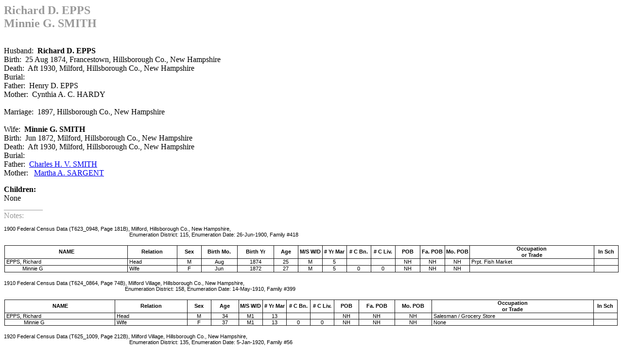

--- FILE ---
content_type: text/html
request_url: http://royandsharon.lifegrid.com/EPPS,%20Richard%20D.htm
body_size: 3163
content:
<html>

<head>
<meta http-equiv="Content-Language" content="en-us">
<meta name="GENERATOR" content="Microsoft FrontPage 5.0">
<meta name="ProgId" content="FrontPage.Editor.Document">
<meta http-equiv="Content-Type" content="text/html; charset=windows-1252">
<title>Jennings / Gray Genealogy</title>
<style>
<!--
 table.MsoNormalTable
	{mso-style-parent:"";
	font-size:10.0pt;
	font-family:"Times New Roman"}
-->
</style>
</head>

<body>

<p><font size="5" color="#999999"><b>Richard D. EPPS<br>
Minnie G. SMITH </b></font></p>
<p><br>
Husband:&nbsp; <b>Richard D. EPPS</b><br>
Birth:&nbsp; 25 Aug 1874, Francestown, Hillsborough Co., New Hampshire&nbsp; <br>
Death:&nbsp; Aft 1930, Milford, Hillsborough Co., New Hampshire<br>
Burial:<br>
Father:&nbsp; Henry D. EPPS<br>
Mother:&nbsp; Cynthia A. C. HARDY<br>
<br>
Marriage:&nbsp;&nbsp;1897, Hillsborough Co., New Hampshire&nbsp; <br>
<br>
Wife:&nbsp; <b>Minnie G. SMITH</b><br>
Birth:&nbsp; Jun 1872, Milford, Hillsborough Co., New Hampshire&nbsp; <br>
Death:&nbsp;&nbsp;Aft 1930, Milford, Hillsborough Co., New Hampshire <br>
Burial:&nbsp;&nbsp; <br>
Father:&nbsp;&nbsp;<a href="SMITH,%20Charles%20H%20V.htm">Charles H. V. SMITH</a>&nbsp; <br>
Mother:&nbsp;&nbsp; <a href="SMITH,%20Charles%20H%20V.htm">Martha A. SARGENT</a>&nbsp; </p>
<p><b>Children:<br>
</b>
None<br>
<font color="#999999">__________<br>
Notes:<br>
</font><span style="font-size:8.0pt;font-family:Arial"><br>
1900 Federal Census Data (T623_0948, Page 181B), </span>
<span style="font-size:8.0pt;
  font-family:Arial">Milford</span><span style="font-size:8.0pt;font-family:Arial">, Hillsborough Co., New Hampshire, <br>
&nbsp;&nbsp;&nbsp;&nbsp;&nbsp;&nbsp;&nbsp;&nbsp;&nbsp;&nbsp;&nbsp;&nbsp;&nbsp;&nbsp;&nbsp;&nbsp;&nbsp;&nbsp;&nbsp;&nbsp;&nbsp;&nbsp;&nbsp;&nbsp;&nbsp;&nbsp;&nbsp;&nbsp;&nbsp;&nbsp;&nbsp; 
&nbsp;&nbsp;&nbsp;&nbsp;&nbsp;&nbsp;&nbsp;&nbsp;&nbsp;&nbsp;&nbsp;&nbsp;&nbsp;&nbsp;&nbsp;&nbsp;&nbsp;&nbsp;&nbsp;&nbsp;&nbsp;&nbsp;&nbsp;&nbsp;&nbsp;&nbsp;&nbsp;&nbsp;&nbsp;&nbsp;&nbsp;&nbsp;&nbsp;&nbsp;&nbsp;&nbsp;&nbsp;&nbsp;&nbsp;&nbsp;&nbsp;&nbsp;&nbsp;&nbsp;&nbsp;&nbsp;&nbsp;&nbsp;&nbsp;&nbsp;&nbsp;&nbsp;&nbsp; Enumeration District: 115, 
Enumeration Date: 26-Jun-1900, Family #418</span></p>
<table class="MsoNormalTable" border="0" cellspacing="0" cellpadding="0" width="100%" style="width: 100.0%; border-collapse: collapse; margin-left: .4pt">
  <tr style="height: 9.75pt">
    <td width="19%" style="width:19.98%;border:inset #111111 1.0pt;padding:0in 0in 0in 0in;
  height:9.75pt">
    <p align="center" style="text-align:center;line-height:9.75pt"><b>
    <span style="font-size:8.0pt;font-family:Arial">&nbsp;NAME</span></b></td>
    <td width="8%" style="width:8.08%;border:inset #111111 1.0pt;border-left:
  none;padding:0in 0in 0in 0in;height:9.75pt">
    <p class="MsoNormal" align="center" style="text-align: center; line-height: 9.75pt">
    <b><span style="font-size:8.0pt;
  font-family:Arial">Relation</span></b></td>
    <td width="3%" style="width:3.96%;border:inset #111111 1.0pt;border-left:
  none;padding:0in 0in 0in 0in;height:9.75pt">
    <p class="MsoNormal" align="center" style="text-align: center; line-height: 9.75pt">
    <b><span style="font-size:8.0pt;
  font-family:Arial">Sex</span></b></td>
    <td width="5%" style="width:5.9%;border:inset #111111 1.0pt;border-left:none;
  padding:0in 0in 0in 0in;height:9.75pt">
    <p class="MsoNormal" align="center" style="text-align: center; line-height: 9.75pt">
    <b><span style="font-size:8.0pt;
  font-family:Arial">Birth </span>
    <span style="font-size:8.0pt;font-family:Arial">Mo.</span></b></td>
    <td width="5%" style="width:5.98%;border:inset #111111 1.0pt;border-left:
  none;padding:0in 0in 0in 0in;height:9.75pt">
    <p class="MsoNormal" align="center" style="text-align: center; line-height: 9.75pt">
    <b><span style="font-size:8.0pt;
  font-family:Arial">Birth Yr</span></b></td>
    <td width="4%" style="width:4.0%;border:inset #111111 1.0pt;border-left:none;
  padding:0in 0in 0in 0in;height:9.75pt">
    <p class="MsoNormal" align="center" style="text-align: center; line-height: 9.75pt">
    <b><span style="font-size:8.0pt;
  font-family:Arial">Age</span></b></td>
    <td width="4%" style="width:4.02%;border:inset #111111 1.0pt;border-left:
  none;padding:0in 0in 0in 0in;height:9.75pt">
    <p class="MsoNormal" align="center" style="text-align: center; line-height: 9.75pt">
    <b><span style="font-size:8.0pt;
  font-family:Arial">M/S W/D</span></b></td>
    <td width="4%" style="width:4.0%;border:inset #111111 1.0pt;border-left:none;
  padding:0in 0in 0in 0in;height:9.75pt">
    <p class="MsoNormal" align="center" style="text-align: center; line-height: 9.75pt">
    <b><span style="font-size:8.0pt;
  font-family:Arial"># Yr Mar</span></b></td>
    <td width="3%" style="width:3.98%;border:inset #111111 1.0pt;border-left:
  none;padding:0in 0in 0in 0in;height:9.75pt">
    <p class="MsoNormal" align="center" style="text-align: center; line-height: 9.75pt">
    <b><span style="font-size:8.0pt;
  font-family:Arial"># C Bn.</span></b></td>
    <td width="4%" style="width:4.0%;border:inset #111111 1.0pt;border-left:none;
  padding:0in 0in 0in 0in;height:9.75pt">
    <p class="MsoNormal" align="center" style="text-align: center; line-height: 9.75pt">
    <b><span style="font-size:8.0pt;
  font-family:Arial"># C Liv.</span></b></td>
    <td width="4%" style="width:4.06%;border:inset #111111 1.0pt;border-left:
  none;padding:0in 0in 0in 0in;height:9.75pt">
    <p class="MsoNormal" align="center" style="text-align: center; line-height: 9.75pt">
    <b><span style="font-size:8.0pt;
  font-family:Arial">POB</span></b></td>
    <td width="4%" style="width:4.06%;border:inset #111111 1.0pt;border-left:
  none;padding:0in 0in 0in 0in;height:9.75pt">
    <p class="MsoNormal" align="center" style="text-align: center; line-height: 9.75pt">
    <b><span style="font-size:8.0pt;
  font-family:Arial">Fa. POB</span></b></td>
    <td width="4%" style="width:4.06%;border:inset #111111 1.0pt;border-left:
  none;padding:0in 0in 0in 0in;height:9.75pt">
    <p class="MsoNormal" align="center" style="text-align: center; line-height: 9.75pt">
    <b><span style="font-size:8.0pt;font-family:Arial">Mo. POB</span></b></td>
    <td width="19%" style="width:19.96%;border:inset #111111 1.0pt;border-left:
  none;padding:0in 0in 0in 0in;height:9.75pt">
    <p class="MsoNormal" align="center" style="text-align: center; line-height: 9.75pt">
    <b><span style="font-size:8.0pt;
  font-family:Arial">Occupation<br>
    or Trade</span></b></td>
    <td width="3%" style="width:3.94%;border:inset #111111 1.0pt;border-left:
  none;padding:0in 0in 0in 0in;height:9.75pt">
    <p class="MsoNormal" align="center" style="text-align: center; line-height: 9.75pt">
    <b><span style="font-size:8.0pt;
  font-family:Arial">In Sch</span></b></td>
  </tr>
  <tr style="height: 9.75pt">
    <td width="19%" style="width: 19.98%; height: 9.75pt; border-left: 1.0pt inset #111111; border-right: 1.0pt inset #111111; border-top: medium none; border-bottom: 1.0pt inset #111111; padding: 0in">
    <p style="line-height:9.75pt">
    <span style="font-size: 8.0pt; font-family: Arial">&nbsp;EPPS, Richard</span></td>
    <td width="8%" style="width: 8.08%; height: 9.75pt; border-left: medium none; border-right: 1.0pt inset #111111; border-top: medium none; border-bottom: 1.0pt inset #111111; padding: 0in">
    <p class="MsoNormal" style="line-height: 9.75pt">
    <span style="font-size: 8.0pt; font-family: Arial">&nbsp;Head</span></td>
    <td width="3%" style="width: 3.96%; height: 9.75pt; border-left: medium none; border-right: 1.0pt inset #111111; border-top: medium none; border-bottom: 1.0pt inset #111111; padding: 0in">
    <p class="MsoNormal" align="center" style="text-align: center; line-height: 9.75pt">
    <span style="font-size: 8.0pt; font-family: Arial">M</span></td>
    <td width="5%" style="width: 5.9%; height: 9.75pt; border-left: medium none; border-right: 1.0pt inset #111111; border-top: medium none; border-bottom: 1.0pt inset #111111; padding: 0in">
    <p class="MsoNormal" align="center" style="text-align: center; line-height: 9.75pt">
    <span style="font-size: 8.0pt; font-family: Arial">Aug</span></td>
    <td width="5%" style="width: 5.98%; height: 9.75pt; border-left: medium none; border-right: 1.0pt inset #111111; border-top: medium none; border-bottom: 1.0pt inset #111111; padding: 0in">
    <p class="MsoNormal" align="center" style="text-align: center; line-height: 9.75pt">
    <span style="font-size: 8.0pt; font-family: Arial">1874 </span></td>
    <td width="4%" style="width: 4.0%; height: 9.75pt; border-left: medium none; border-right: 1.0pt inset #111111; border-top: medium none; border-bottom: 1.0pt inset #111111; padding: 0in">
    <p class="MsoNormal" align="center" style="text-align: center; line-height: 9.75pt">
    <span style="font-size: 8.0pt; font-family: Arial">25</span></td>
    <td width="4%" style="width: 4.02%; height: 9.75pt; border-left: medium none; border-right: 1.0pt inset #111111; border-top: medium none; border-bottom: 1.0pt inset #111111; padding: 0in">
    <p class="MsoNormal" align="center" style="text-align: center; line-height: 9.75pt">
    <span style="font-size: 8.0pt; font-family: Arial">M</span></td>
    <td width="4%" style="width: 4.0%; height: 9.75pt; border-left: medium none; border-right: 1.0pt inset #111111; border-top: medium none; border-bottom: 1.0pt inset #111111; padding: 0in">
    <p class="MsoNormal" align="center" style="text-align: center; line-height: 9.75pt">
    <span style="font-size: 8.0pt; font-family: Arial">5</span></td>
    <td width="3%" style="width: 3.98%; height: 9.75pt; border-left: medium none; border-right: 1.0pt inset #111111; border-top: medium none; border-bottom: 1.0pt inset #111111; padding: 0in">
    <p class="MsoNormal" align="center" style="text-align: center; line-height: 9.75pt">
    <span style="font-size: 8.0pt; font-family: Arial">&nbsp;</span></td>
    <td width="4%" style="width: 4.0%; height: 9.75pt; border-left: medium none; border-right: 1.0pt inset #111111; border-top: medium none; border-bottom: 1.0pt inset #111111; padding: 0in">
    <p class="MsoNormal" align="center" style="text-align: center; line-height: 9.75pt">
    <span style="font-size: 8.0pt; font-family: Arial">&nbsp;</span></td>
    <td width="4%" style="width: 4.06%; height: 9.75pt; border-left: medium none; border-right: 1.0pt inset #111111; border-top: medium none; border-bottom: 1.0pt inset #111111; padding: 0in">
    <p class="MsoNormal" align="center" style="text-align: center; line-height: 9.75pt">
    <span style="font-size: 8.0pt; font-family: Arial">NH</span></td>
    <td width="4%" style="width: 4.06%; height: 9.75pt; border-left: medium none; border-right: 1.0pt inset #111111; border-top: medium none; border-bottom: 1.0pt inset #111111; padding: 0in">
    <p class="MsoNormal" align="center" style="text-align: center; line-height: 9.75pt">
    <span style="font-size: 8.0pt; font-family: Arial">NH</span></td>
    <td width="4%" style="width: 4.06%; height: 9.75pt; border-left: medium none; border-right: 1.0pt inset #111111; border-top: medium none; border-bottom: 1.0pt inset #111111; padding: 0in">
    <p class="MsoNormal" align="center" style="text-align: center; line-height: 9.75pt">
    <span style="font-size: 8.0pt; font-family: Arial">NH</span></td>
    <td width="19%" style="width: 19.96%; height: 9.75pt; border-left: medium none; border-right: 1.0pt inset #111111; border-top: medium none; border-bottom: 1.0pt inset #111111; padding: 0in">
    <p class="MsoNormal" style="line-height: 9.75pt">
    <span style="font-size: 8.0pt; font-family: Arial">&nbsp;Prpt. Fish Market</span></td>
    <td width="3%" style="width: 3.94%; height: 9.75pt; border-left: medium none; border-right: 1.0pt inset #111111; border-top: medium none; border-bottom: 1.0pt inset #111111; padding: 0in">
    <p class="MsoNormal" align="center" style="text-align: center; line-height: 9.75pt">
    <span style="font-size: 8.0pt; font-family: Arial">&nbsp;</span></td>
  </tr>
  <tr style="height: 9.75pt">
    <td width="19%" style="width: 19.98%; height: 9.75pt; border-left: 1.0pt inset #111111; border-right: 1.0pt inset #111111; border-top: medium none; border-bottom: 1.0pt inset #111111; padding: 0in">
    <p style="line-height:9.75pt">
    <span style="font-size: 8.0pt; font-family: Arial">&nbsp;&nbsp;&nbsp;&nbsp;&nbsp;&nbsp;&nbsp;&nbsp;&nbsp; &nbsp;&nbsp;Minnie G</span></td>
    <td width="8%" style="width: 8.08%; height: 9.75pt; border-left: medium none; border-right: 1.0pt inset #111111; border-top: medium none; border-bottom: 1.0pt inset #111111; padding: 0in">
    <p class="MsoNormal" style="line-height: 9.75pt">
    <span style="font-size: 8.0pt; font-family: Arial">&nbsp;Wife</span></td>
    <td width="3%" style="width: 3.96%; height: 9.75pt; border-left: medium none; border-right: 1.0pt inset #111111; border-top: medium none; border-bottom: 1.0pt inset #111111; padding: 0in">
    <p class="MsoNormal" align="center" style="text-align: center; line-height: 9.75pt">
    <span style="font-size: 8.0pt; font-family: Arial">F</span></td>
    <td width="5%" style="width: 5.9%; height: 9.75pt; border-left: medium none; border-right: 1.0pt inset #111111; border-top: medium none; border-bottom: 1.0pt inset #111111; padding: 0in">
    <p class="MsoNormal" align="center" style="text-align: center; line-height: 9.75pt">
    <span style="font-size: 8.0pt; font-family: Arial">Jun</span></td>
    <td width="5%" style="width: 5.98%; height: 9.75pt; border-left: medium none; border-right: 1.0pt inset #111111; border-top: medium none; border-bottom: 1.0pt inset #111111; padding: 0in">
    <p class="MsoNormal" align="center" style="text-align: center; line-height: 9.75pt">
    <span style="font-size: 8.0pt; font-family: Arial">1872 </span></td>
    <td width="4%" style="width: 4.0%; height: 9.75pt; border-left: medium none; border-right: 1.0pt inset #111111; border-top: medium none; border-bottom: 1.0pt inset #111111; padding: 0in">
    <p class="MsoNormal" align="center" style="text-align: center; line-height: 9.75pt">
    <span style="font-size: 8.0pt; font-family: Arial">27</span></td>
    <td width="4%" style="width: 4.02%; height: 9.75pt; border-left: medium none; border-right: 1.0pt inset #111111; border-top: medium none; border-bottom: 1.0pt inset #111111; padding: 0in">
    <p class="MsoNormal" align="center" style="text-align: center; line-height: 9.75pt">
    <span style="font-size: 8.0pt; font-family: Arial">M</span></td>
    <td width="4%" style="width: 4.0%; height: 9.75pt; border-left: medium none; border-right: 1.0pt inset #111111; border-top: medium none; border-bottom: 1.0pt inset #111111; padding: 0in">
    <p class="MsoNormal" align="center" style="text-align: center; line-height: 9.75pt">
    <span style="font-size: 8.0pt; font-family: Arial">5</span></td>
    <td width="3%" style="width: 3.98%; height: 9.75pt; border-left: medium none; border-right: 1.0pt inset #111111; border-top: medium none; border-bottom: 1.0pt inset #111111; padding: 0in">
    <p class="MsoNormal" align="center" style="text-align: center; line-height: 9.75pt">
    <span style="font-size: 8.0pt; font-family: Arial">0</span></td>
    <td width="4%" style="width: 4.0%; height: 9.75pt; border-left: medium none; border-right: 1.0pt inset #111111; border-top: medium none; border-bottom: 1.0pt inset #111111; padding: 0in">
    <p class="MsoNormal" align="center" style="text-align: center; line-height: 9.75pt">
    <span style="font-size: 8.0pt; font-family: Arial">0</span></td>
    <td width="4%" style="width: 4.06%; height: 9.75pt; border-left: medium none; border-right: 1.0pt inset #111111; border-top: medium none; border-bottom: 1.0pt inset #111111; padding: 0in">
    <p class="MsoNormal" align="center" style="text-align: center; line-height: 9.75pt">
    <span style="font-size: 8.0pt; font-family: Arial">NH</span></td>
    <td width="4%" style="width: 4.06%; height: 9.75pt; border-left: medium none; border-right: 1.0pt inset #111111; border-top: medium none; border-bottom: 1.0pt inset #111111; padding: 0in">
    <p class="MsoNormal" align="center" style="text-align: center; line-height: 9.75pt">
    <span style="font-size: 8.0pt; font-family: Arial">NH</span></td>
    <td width="4%" style="width: 4.06%; height: 9.75pt; border-left: medium none; border-right: 1.0pt inset #111111; border-top: medium none; border-bottom: 1.0pt inset #111111; padding: 0in">
    <p class="MsoNormal" align="center" style="text-align: center; line-height: 9.75pt">
    <span style="font-size: 8.0pt; font-family: Arial">NH</span></td>
    <td width="19%" style="width: 19.96%; height: 9.75pt; border-left: medium none; border-right: 1.0pt inset #111111; border-top: medium none; border-bottom: 1.0pt inset #111111; padding: 0in">
    <p class="MsoNormal" style="line-height: 9.75pt">
    <span style="font-size: 8.0pt; font-family: Arial">&nbsp;</span></td>
    <td width="3%" style="width: 3.94%; height: 9.75pt; border-left: medium none; border-right: 1.0pt inset #111111; border-top: medium none; border-bottom: 1.0pt inset #111111; padding: 0in">
    <p class="MsoNormal" align="center" style="text-align: center; line-height: 9.75pt">
    <span style="font-size: 8.0pt; font-family: Arial">&nbsp;</span></td>
  </tr>
</table>
<p class="MsoNormal"><span style="font-size:8.0pt;font-family:Arial">1910 
Federal Census Data (T624_0864, Page 74B), </span>
<span style="font-size:8.0pt;
  font-family:Arial">Milford</span><span style="font-size:8.0pt;
 font-family:Arial"> </span><span style="font-size:8.0pt;
  font-family:Arial">Village</span><span style="font-size:8.0pt;font-family:Arial">, 
Hillsborough Co., New Hampshire,<br>
&nbsp; &nbsp;&nbsp;&nbsp;&nbsp;&nbsp; &nbsp;&nbsp;&nbsp;&nbsp;&nbsp;&nbsp;&nbsp;&nbsp;&nbsp;&nbsp;&nbsp;&nbsp;&nbsp;&nbsp;&nbsp;&nbsp;&nbsp;&nbsp;&nbsp;&nbsp;&nbsp;&nbsp;&nbsp;&nbsp;&nbsp;&nbsp;&nbsp;&nbsp;&nbsp;&nbsp;&nbsp;&nbsp;&nbsp;&nbsp;&nbsp;&nbsp;&nbsp;&nbsp;&nbsp;&nbsp;&nbsp;&nbsp;&nbsp;&nbsp;&nbsp;&nbsp;&nbsp;&nbsp;&nbsp;&nbsp;&nbsp;&nbsp;&nbsp;&nbsp;&nbsp;&nbsp;&nbsp;&nbsp;&nbsp;&nbsp;&nbsp;&nbsp;&nbsp;&nbsp;&nbsp;&nbsp;&nbsp;&nbsp; 
&nbsp;&nbsp;&nbsp;&nbsp;&nbsp;&nbsp;Enumeration District: 158, Enumeration Date: </span>
<span style="font-size:
 8.0pt;font-family:Arial">14-May-1910</span><span style="font-size:
8.0pt;font-family:Arial">, Family #399</span></p>
<table class="MsoNormalTable" border="0" cellspacing="0" cellpadding="0" width="99%" style="width: 99.92%; border-collapse: collapse; margin-left: .4pt">
  <tr style="height: 9.75pt">
    <td width="18%" style="width:18.0%;border:inset #111111 1.0pt;padding:0in 0in 0in 0in;
  height:9.75pt">
    <p align="center" style="text-align:center;line-height:9.75pt"><b>
    <span style="font-size:8.0pt;font-family:Arial">&nbsp;NAME</span></b></td>
    <td width="11%" style="width:11.78%;border:inset #111111 1.0pt;border-left:
  none;padding:0in 0in 0in 0in;height:9.75pt">
    <p class="MsoNormal" align="center" style="text-align: center; line-height: 9.75pt">
    <b><span style="font-size:8.0pt;
  font-family:Arial">Relation</span></b></td>
    <td width="3%" style="width:3.94%;border:inset #111111 1.0pt;border-left:
  none;padding:0in 0in 0in 0in;height:9.75pt">
    <p class="MsoNormal" align="center" style="text-align: center; line-height: 9.75pt">
    <b><span style="font-size:8.0pt;
  font-family:Arial">Sex</span></b></td>
    <td width="4%" style="width:4.58%;border:inset #111111 1.0pt;border-left:
  none;padding:0in 0in 0in 0in;height:9.75pt">
    <p class="MsoNormal" align="center" style="text-align: center; line-height: 9.75pt">
    <b><span style="font-size:8.0pt;
  font-family:Arial">Age</span></b></td>
    <td width="3%" style="width:3.94%;border:inset #111111 1.0pt;border-left:
  none;padding:0in 0in 0in 0in;height:9.75pt">
    <p class="MsoNormal" align="center" style="text-align: center; line-height: 9.75pt">
    <b><span style="font-size:8.0pt;
  font-family:Arial">M/S W/D</span></b></td>
    <td width="3%" style="width:3.94%;border:inset #111111 1.0pt;border-left:
  none;padding:0in 0in 0in 0in;height:9.75pt">
    <p class="MsoNormal" align="center" style="text-align: center; line-height: 9.75pt">
    <b><span style="font-size:8.0pt;
  font-family:Arial"># Yr Mar</span></b></td>
    <td width="3%" style="width:3.94%;border:inset #111111 1.0pt;border-left:
  none;padding:0in 0in 0in 0in;height:9.75pt">
    <p class="MsoNormal" align="center" style="text-align: center; line-height: 9.75pt">
    <b><span style="font-size:8.0pt;
  font-family:Arial"># C Bn.</span></b></td>
    <td width="3%" style="width:3.96%;border:inset #111111 1.0pt;border-left:
  none;padding:0in 0in 0in 0in;height:9.75pt">
    <p class="MsoNormal" align="center" style="text-align: center; line-height: 9.75pt">
    <b><span style="font-size:8.0pt;
  font-family:Arial"># C Liv.</span></b></td>
    <td width="4%" style="width:4.08%;border:inset #111111 1.0pt;border-left:
  none;padding:0in 0in 0in 0in;height:9.75pt">
    <p class="MsoNormal" align="center" style="text-align: center; line-height: 9.75pt">
    <b><span style="font-size:8.0pt;
  font-family:Arial">POB</span></b></td>
    <td width="5%" style="width:5.94%;border:inset #111111 1.0pt;border-left:
  none;padding:0in 0in 0in 0in;height:9.75pt">
    <p class="MsoNormal" align="center" style="text-align: center; line-height: 9.75pt">
    <b><span style="font-size:8.0pt;
  font-family:Arial">Fa. POB</span></b></td>
    <td width="5%" style="width:5.98%;border:inset #111111 1.0pt;border-left:
  none;padding:0in 0in 0in 0in;height:9.75pt">
    <p class="MsoNormal" align="center" style="text-align: center; line-height: 9.75pt">
    <b><span style="font-size:8.0pt;font-family:Arial">Mo. POB</span></b></td>
    <td width="26%" style="width:26.04%;border:inset #111111 1.0pt;border-left:
  none;padding:0in 0in 0in 0in;height:9.75pt">
    <p class="MsoNormal" align="center" style="text-align: center; line-height: 9.75pt">
    <b><span style="font-size:8.0pt;
  font-family:Arial">Occupation<br>
    or Trade</span></b></td>
    <td width="3%" style="width:3.88%;border:inset #111111 1.0pt;border-left:
  none;padding:0in 0in 0in 0in;height:9.75pt">
    <p class="MsoNormal" align="center" style="text-align: center; line-height: 9.75pt">
    <b><span style="font-size:8.0pt;
  font-family:Arial">In Sch</span></b></td>
  </tr>
  <tr style="height: 4.5pt">
    <td width="18%" style="width:18.0%;border:inset #111111 1.0pt;border-top:
  none;padding:0in 0in 0in 0in;height:4.5pt">
    <p class="MsoNormal"><span style="font-size:8.0pt;font-family:Arial">&nbsp;EPPS, 
    Richard</span></td>
    <td width="11%" style="width:11.78%;border-top:none;border-left:none;
  border-bottom:inset #111111 1.0pt;border-right:inset #111111 1.0pt;
  padding:0in 0in 0in 0in;height:4.5pt">
    <p class="MsoNormal"><span style="font-size:8.0pt;font-family:Arial">&nbsp;Head</span></td>
    <td width="3%" style="width:3.94%;border-top:none;border-left:none;
  border-bottom:inset #111111 1.0pt;border-right:inset #111111 1.0pt;
  padding:0in 0in 0in 0in;height:4.5pt">
    <p class="MsoNormal" align="center" style="text-align: center">
    <span style="font-size:
  8.0pt;font-family:Arial">M</span></td>
    <td width="4%" style="width:4.58%;border-top:none;border-left:none;
  border-bottom:inset #111111 1.0pt;border-right:inset #111111 1.0pt;
  padding:0in 0in 0in 0in;height:4.5pt">
    <p class="MsoNormal" align="center" style="text-align: center">
    <span style="font-size:
  8.0pt;font-family:Arial">34</span></td>
    <td width="3%" style="width:3.94%;border-top:none;border-left:none;
  border-bottom:inset #111111 1.0pt;border-right:inset #111111 1.0pt;
  padding:0in 0in 0in 0in;height:4.5pt">
    <p class="MsoNormal" align="center" style="text-align: center">
    <span style="font-size:
  8.0pt;font-family:Arial">M1</span></td>
    <td width="3%" style="width:3.94%;border-top:none;border-left:none;
  border-bottom:inset #111111 1.0pt;border-right:inset #111111 1.0pt;
  padding:0in 0in 0in 0in;height:4.5pt">
    <p class="MsoNormal" align="center" style="text-align: center">
    <span style="font-size:
  8.0pt;font-family:Arial">13</span></td>
    <td width="3%" style="width:3.94%;border-top:none;border-left:none;
  border-bottom:inset #111111 1.0pt;border-right:inset #111111 1.0pt;
  padding:0in 0in 0in 0in;height:4.5pt">
    <p class="MsoNormal" align="center" style="text-align: center">
    <span style="font-size:
  8.0pt;font-family:Arial">&nbsp;</span></td>
    <td width="3%" style="width:3.96%;border-top:none;border-left:none;
  border-bottom:inset #111111 1.0pt;border-right:inset #111111 1.0pt;
  padding:0in 0in 0in 0in;height:4.5pt">
    <p class="MsoNormal" align="center" style="text-align: center">
    <span style="font-size:
  8.0pt;font-family:Arial">&nbsp;</span></td>
    <td width="4%" style="width:4.08%;border-top:none;border-left:none;
  border-bottom:inset #111111 1.0pt;border-right:inset #111111 1.0pt;
  padding:0in 0in 0in 0in;height:4.5pt">
    <p class="MsoNormal" align="center" style="text-align: center">
    <span style="font-size:
  8.0pt;font-family:Arial">NH</span></td>
    <td width="5%" style="width:5.94%;border-top:none;border-left:none;
  border-bottom:inset #111111 1.0pt;border-right:inset #111111 1.0pt;
  padding:0in 0in 0in 0in;height:4.5pt">
    <p class="MsoNormal" align="center" style="text-align: center">
    <span style="font-size:
  8.0pt;font-family:Arial">NH</span></td>
    <td width="5%" style="width:5.98%;border-top:none;border-left:none;
  border-bottom:inset #111111 1.0pt;border-right:inset #111111 1.0pt;
  padding:0in 0in 0in 0in;height:4.5pt">
    <p class="MsoNormal" align="center" style="text-align: center">
    <span style="font-size:
  8.0pt;font-family:Arial">NH</span></td>
    <td width="26%" style="width:26.04%;border-top:none;border-left:none;
  border-bottom:inset #111111 1.0pt;border-right:inset #111111 1.0pt;
  padding:0in 0in 0in 0in;height:4.5pt">
    <p class="MsoNormal"><span style="font-size:8.0pt;font-family:Arial">
    &nbsp;Salesman / Grocery Store</span></td>
    <td width="3%" style="width:3.88%;border-top:none;border-left:none;
  border-bottom:inset #111111 1.0pt;border-right:inset #111111 1.0pt;
  padding:0in 0in 0in 0in;height:4.5pt">
    <p class="MsoNormal" align="center" style="text-align: center">
    <span style="font-size:
  8.0pt;font-family:Arial">&nbsp;</span></td>
  </tr>
  <tr style="height: 4.5pt">
    <td width="18%" style="width:18.0%;border:inset #111111 1.0pt;border-top:
  none;padding:0in 0in 0in 0in;height:4.5pt">
    <p class="MsoNormal"><span style="font-size:8.0pt;font-family:Arial">
    &nbsp;&nbsp;&nbsp;&nbsp;&nbsp;&nbsp;&nbsp;&nbsp;&nbsp;&nbsp;&nbsp;&nbsp; Minnie G</span></td>
    <td width="11%" style="width:11.78%;border-top:none;border-left:none;
  border-bottom:inset #111111 1.0pt;border-right:inset #111111 1.0pt;
  padding:0in 0in 0in 0in;height:4.5pt">
    <p class="MsoNormal"><span style="font-size:8.0pt;font-family:Arial">&nbsp;Wife</span></td>
    <td width="3%" style="width:3.94%;border-top:none;border-left:none;
  border-bottom:inset #111111 1.0pt;border-right:inset #111111 1.0pt;
  padding:0in 0in 0in 0in;height:4.5pt">
    <p class="MsoNormal" align="center" style="text-align: center">
    <span style="font-size:
  8.0pt;font-family:Arial">F</span></td>
    <td width="4%" style="width:4.58%;border-top:none;border-left:none;
  border-bottom:inset #111111 1.0pt;border-right:inset #111111 1.0pt;
  padding:0in 0in 0in 0in;height:4.5pt">
    <p class="MsoNormal" align="center" style="text-align: center">
    <span style="font-size:
  8.0pt;font-family:Arial">37</span></td>
    <td width="3%" style="width:3.94%;border-top:none;border-left:none;
  border-bottom:inset #111111 1.0pt;border-right:inset #111111 1.0pt;
  padding:0in 0in 0in 0in;height:4.5pt">
    <p class="MsoNormal" align="center" style="text-align: center">
    <span style="font-size:
  8.0pt;font-family:Arial">M1</span></td>
    <td width="3%" style="width:3.94%;border-top:none;border-left:none;
  border-bottom:inset #111111 1.0pt;border-right:inset #111111 1.0pt;
  padding:0in 0in 0in 0in;height:4.5pt">
    <p class="MsoNormal" align="center" style="text-align: center">
    <span style="font-size:
  8.0pt;font-family:Arial">13</span></td>
    <td width="3%" style="width:3.94%;border-top:none;border-left:none;
  border-bottom:inset #111111 1.0pt;border-right:inset #111111 1.0pt;
  padding:0in 0in 0in 0in;height:4.5pt">
    <p class="MsoNormal" align="center" style="text-align: center">
    <span style="font-size:
  8.0pt;font-family:Arial">0</span></td>
    <td width="3%" style="width:3.96%;border-top:none;border-left:none;
  border-bottom:inset #111111 1.0pt;border-right:inset #111111 1.0pt;
  padding:0in 0in 0in 0in;height:4.5pt">
    <p class="MsoNormal" align="center" style="text-align: center">
    <span style="font-size:
  8.0pt;font-family:Arial">0</span></td>
    <td width="4%" style="width:4.08%;border-top:none;border-left:none;
  border-bottom:inset #111111 1.0pt;border-right:inset #111111 1.0pt;
  padding:0in 0in 0in 0in;height:4.5pt">
    <p class="MsoNormal" align="center" style="text-align: center">
    <span style="font-size:
  8.0pt;font-family:Arial">NH</span></td>
    <td width="5%" style="width:5.94%;border-top:none;border-left:none;
  border-bottom:inset #111111 1.0pt;border-right:inset #111111 1.0pt;
  padding:0in 0in 0in 0in;height:4.5pt">
    <p class="MsoNormal" align="center" style="text-align: center">
    <span style="font-size:
  8.0pt;font-family:Arial">NH</span></td>
    <td width="5%" style="width:5.98%;border-top:none;border-left:none;
  border-bottom:inset #111111 1.0pt;border-right:inset #111111 1.0pt;
  padding:0in 0in 0in 0in;height:4.5pt">
    <p class="MsoNormal" align="center" style="text-align: center">
    <span style="font-size:
  8.0pt;font-family:Arial">NH</span></td>
    <td width="26%" style="width:26.04%;border-top:none;border-left:none;
  border-bottom:inset #111111 1.0pt;border-right:inset #111111 1.0pt;
  padding:0in 0in 0in 0in;height:4.5pt">
    <p class="MsoNormal"><span style="font-size:8.0pt;font-family:Arial">&nbsp;None
    </span></td>
    <td width="3%" style="width:3.88%;border-top:none;border-left:none;
  border-bottom:inset #111111 1.0pt;border-right:inset #111111 1.0pt;
  padding:0in 0in 0in 0in;height:4.5pt">
    <p class="MsoNormal" align="center" style="text-align: center">
    <span style="font-size:
  8.0pt;font-family:Arial">&nbsp;</span></td>
  </tr>
</table>
<p class="MsoNormal"><span style="font-size:8.0pt;font-family:Arial">1920 
Federal Census Data (T625_1009, Page 212B), Milford Village, Hillsborough Co., New 
Hampshire,<br>
&nbsp;&nbsp;&nbsp;&nbsp;&nbsp;&nbsp;&nbsp;&nbsp; &nbsp;&nbsp;&nbsp;&nbsp;&nbsp;&nbsp;&nbsp;&nbsp;&nbsp; &nbsp;&nbsp;&nbsp;&nbsp;&nbsp;&nbsp;&nbsp;&nbsp;&nbsp;&nbsp;&nbsp;&nbsp;&nbsp;&nbsp;&nbsp;&nbsp;&nbsp; &nbsp;&nbsp;&nbsp;&nbsp;&nbsp;&nbsp;&nbsp;&nbsp;&nbsp;&nbsp;&nbsp;&nbsp; &nbsp;&nbsp;&nbsp;&nbsp;&nbsp;&nbsp;&nbsp; &nbsp;&nbsp;&nbsp;&nbsp;&nbsp;&nbsp;&nbsp;&nbsp;&nbsp;&nbsp;&nbsp;&nbsp;&nbsp;&nbsp;&nbsp;&nbsp;&nbsp;&nbsp;&nbsp;&nbsp; 
&nbsp;&nbsp;&nbsp;&nbsp;&nbsp;&nbsp;&nbsp;Enumeration District: 135, Enumeration Date: 5-Jan-1920, Family #56</span></p>
<table class="MsoNormalTable" border="0" cellspacing="0" cellpadding="0" width="99%" style="width: 99.92%; border-collapse: collapse; margin-left: .4pt">
  <tr style="height: 9.75pt">
    <td width="22%" style="width:22.78%;border:inset #111111 1.0pt;padding:0in 0in 0in 0in;
  height:9.75pt">
    <p align="center" style="text-align:center;line-height:9.75pt"><b>
    <span style="font-size:8.0pt;font-family:Arial">&nbsp;NAME</span></b></td>
    <td width="10%" style="width:10.28%;border:inset #111111 1.0pt;border-left:
  none;padding:0in 0in 0in 0in;height:9.75pt">
    <p class="MsoNormal" align="center" style="text-align: center; line-height: 9.75pt">
    <b><span style="font-size:8.0pt;
  font-family:Arial">Relation</span></b></td>
    <td width="4%" style="width:4.02%;border:inset #111111 1.0pt;border-left:
  none;padding:0in 0in 0in 0in;height:9.75pt">
    <p class="MsoNormal" align="center" style="text-align: center; line-height: 9.75pt">
    <b><span style="font-size:8.0pt;
  font-family:Arial">Sex</span></b></td>
    <td width="6%" style="width:6.12%;border:inset #111111 1.0pt;border-left:
  none;padding:0in 0in 0in 0in;height:9.75pt">
    <p class="MsoNormal" align="center" style="text-align: center; line-height: 9.75pt">
    <b><span style="font-size:8.0pt;
  font-family:Arial">Age</span></b></td>
    <td width="4%" style="width:4.18%;border:inset #111111 1.0pt;border-left:
  none;padding:0in 0in 0in 0in;height:9.75pt">
    <p class="MsoNormal" align="center" style="text-align: center; line-height: 9.75pt">
    <b><span style="font-size:8.0pt;
  font-family:Arial">M/S<br>
    W/D</span></b></td>
    <td width="6%" style="width:6.04%;border:inset #111111 1.0pt;border-left:
  none;padding:0in 0in 0in 0in;height:9.75pt">
    <p class="MsoNormal" align="center" style="text-align: center; line-height: 9.75pt">
    <b><span style="font-size:8.0pt;
  font-family:Arial">POB</span></b></td>
    <td width="6%" style="width:6.12%;border:inset #111111 1.0pt;border-left:
  none;padding:0in 0in 0in 0in;height:9.75pt">
    <p class="MsoNormal" align="center" style="text-align: center; line-height: 9.75pt">
    <b><span style="font-size:8.0pt;
  font-family:Arial">Fa.<br>
    POB</span></b></td>
    <td width="8%" style="width:8.36%;border-top:inset #111111 1.0pt;border-left:
  none;border-bottom:inset #111111 1.0pt;border-right:solid windowtext 1.0pt;
  padding:0in 0in 0in 0in;height:9.75pt">
    <p class="MsoNormal" align="center" style="text-align: center; line-height: 9.75pt">
    <b><span style="font-size:8.0pt;font-family:Arial">Mo.<br>
    POB</span></b></td>
    <td width="28%" style="width:28.08%;border:solid windowtext 1.0pt;border-left:
  none;padding:0in 0in 0in 0in;height:9.75pt">
    <p class="MsoNormal" align="center" style="text-align: center; line-height: 9.75pt">
    <b><span style="font-size:8.0pt;
  font-family:Arial">Occupation</span></b></td>
    <td width="4%" style="width:4.0%;border:inset #111111 1.0pt;border-left:none;
  padding:0in 0in 0in 0in;height:9.75pt">
    <p class="MsoNormal" align="center" style="text-align: center; line-height: 9.75pt">
    <b><span style="font-size:8.0pt;
  font-family:Arial">In Sch.</span></b></td>
  </tr>
  <tr style="height: 4.5pt">
    <td width="22%" style="width:22.78%;border:inset #111111 1.0pt;border-top:
  none;padding:0in 0in 0in 0in;height:4.5pt">
    <p class="MsoNormal"><span style="font-size:8.0pt;font-family:Arial">&nbsp;EPPS, 
    Richard D</span></td>
    <td width="10%" style="width:10.28%;border-top:none;border-left:none;
  border-bottom:inset #111111 1.0pt;border-right:inset #111111 1.0pt;
  padding:0in 0in 0in 0in;height:4.5pt">
    <p class="MsoNormal"><span style="font-size:8.0pt;font-family:Arial">&nbsp;Head</span></td>
    <td width="4%" style="width:4.02%;border-top:none;border-left:none;
  border-bottom:inset #111111 1.0pt;border-right:inset #111111 1.0pt;
  padding:0in 0in 0in 0in;height:4.5pt">
    <p class="MsoNormal" align="center" style="text-align: center">
    <span style="font-size:
  8.0pt;font-family:Arial">M</span></td>
    <td width="6%" style="width:6.12%;border-top:none;border-left:none;
  border-bottom:inset #111111 1.0pt;border-right:inset #111111 1.0pt;
  padding:0in 0in 0in 0in;height:4.5pt">
    <p class="MsoNormal" align="center" style="text-align: center">
    <span style="font-size:
  8.0pt;font-family:Arial">46</span></td>
    <td width="4%" style="width:4.18%;border-top:none;border-left:none;
  border-bottom:inset #111111 1.0pt;border-right:inset #111111 1.0pt;
  padding:0in 0in 0in 0in;height:4.5pt">
    <p class="MsoNormal" align="center" style="text-align: center">
    <span style="font-size:
  8.0pt;font-family:Arial">M</span></td>
    <td width="6%" style="width:6.04%;border-top:none;border-left:none;
  border-bottom:inset #111111 1.0pt;border-right:inset #111111 1.0pt;
  padding:0in 0in 0in 0in;height:4.5pt">
    <p class="MsoNormal" align="center" style="text-align: center">
    <span style="font-size:
  8.0pt;font-family:Arial">NH</span></td>
    <td width="6%" style="width:6.12%;border-top:none;border-left:none;
  border-bottom:inset #111111 1.0pt;border-right:inset #111111 1.0pt;
  padding:0in 0in 0in 0in;height:4.5pt">
    <p class="MsoNormal" align="center" style="text-align: center">
    <span style="font-size:
  8.0pt;font-family:Arial">NH</span></td>
    <td width="8%" style="width:8.36%;border-top:none;border-left:none;
  border-bottom:inset #111111 1.0pt;border-right:solid windowtext 1.0pt;
  padding:0in 0in 0in 0in;height:4.5pt">
    <p class="MsoNormal" align="center" style="text-align: center">
    <span style="font-size:
  8.0pt;font-family:Arial">NH</span></td>
    <td width="28%" style="width:28.08%;border-top:none;border-left:none;
  border-bottom:solid windowtext 1.0pt;border-right:solid windowtext 1.0pt;
  padding:0in 0in 0in 0in;height:4.5pt">
    <p class="MsoNormal"><span style="font-size:8.0pt;font-family:Arial">&nbsp;Clerk 
    / Store</span></td>
    <td width="4%" style="width:4.0%;border-top:none;border-left:none;border-bottom:
  inset #111111 1.0pt;border-right:inset #111111 1.0pt;padding:0in 0in 0in 0in;
  height:4.5pt">
    <p class="MsoNormal" style="text-align: justify">
    <span style="font-size:8.0pt;
  font-family:Arial">&nbsp;</span></td>
  </tr>
  <tr style="height: 4.5pt">
    <td width="22%" style="width:22.78%;border:inset #111111 1.0pt;border-top:
  none;padding:0in 0in 0in 0in;height:4.5pt">
    <p class="MsoNormal"><span style="font-size:8.0pt;font-family:Arial">
    &nbsp;&nbsp;&nbsp;&nbsp;&nbsp;&nbsp;&nbsp;&nbsp;&nbsp;&nbsp;&nbsp; Minnie G</span></td>
    <td width="10%" style="width:10.28%;border-top:none;border-left:none;
  border-bottom:inset #111111 1.0pt;border-right:inset #111111 1.0pt;
  padding:0in 0in 0in 0in;height:4.5pt">
    <p class="MsoNormal"><span style="font-size:8.0pt;font-family:Arial">&nbsp;Wife</span></td>
    <td width="4%" style="width:4.02%;border-top:none;border-left:none;
  border-bottom:inset #111111 1.0pt;border-right:inset #111111 1.0pt;
  padding:0in 0in 0in 0in;height:4.5pt">
    <p class="MsoNormal" align="center" style="text-align: center">
    <span style="font-size:
  8.0pt;font-family:Arial">F</span></td>
    <td width="6%" style="width:6.12%;border-top:none;border-left:none;
  border-bottom:inset #111111 1.0pt;border-right:inset #111111 1.0pt;
  padding:0in 0in 0in 0in;height:4.5pt">
    <p class="MsoNormal" align="center" style="text-align: center">
    <span style="font-size:
  8.0pt;font-family:Arial">47</span></td>
    <td width="4%" style="width:4.18%;border-top:none;border-left:none;
  border-bottom:inset #111111 1.0pt;border-right:inset #111111 1.0pt;
  padding:0in 0in 0in 0in;height:4.5pt">
    <p class="MsoNormal" align="center" style="text-align: center">
    <span style="font-size:
  8.0pt;font-family:Arial">M</span></td>
    <td width="6%" style="width:6.04%;border-top:none;border-left:none;
  border-bottom:inset #111111 1.0pt;border-right:inset #111111 1.0pt;
  padding:0in 0in 0in 0in;height:4.5pt">
    <p class="MsoNormal" align="center" style="text-align: center">
    <span style="font-size:
  8.0pt;font-family:Arial">NH</span></td>
    <td width="6%" style="width:6.12%;border-top:none;border-left:none;
  border-bottom:inset #111111 1.0pt;border-right:inset #111111 1.0pt;
  padding:0in 0in 0in 0in;height:4.5pt">
    <p class="MsoNormal" align="center" style="text-align: center">
    <span style="font-size:
  8.0pt;font-family:Arial">NH</span></td>
    <td width="8%" style="width:8.36%;border-top:none;border-left:none;
  border-bottom:inset #111111 1.0pt;border-right:solid windowtext 1.0pt;
  padding:0in 0in 0in 0in;height:4.5pt">
    <p class="MsoNormal" align="center" style="text-align: center">
    <span style="font-size:
  8.0pt;font-family:Arial">NH</span></td>
    <td width="28%" style="width:28.08%;border-top:none;border-left:none;
  border-bottom:solid windowtext 1.0pt;border-right:solid windowtext 1.0pt;
  padding:0in 0in 0in 0in;height:4.5pt">
    <p class="MsoNormal"><span style="font-size:8.0pt;font-family:Arial">&nbsp;None</span></td>
    <td width="4%" style="width:4.0%;border-top:none;border-left:none;border-bottom:
  inset #111111 1.0pt;border-right:inset #111111 1.0pt;padding:0in 0in 0in 0in;
  height:4.5pt">
    <p class="MsoNormal" style="text-align: justify">
    <span style="font-size:8.0pt;
  font-family:Arial">&nbsp;</span></td>
  </tr>
</table>
<p class="MsoNormal"><span style="font-size:8.0pt;font-family:Arial">1930 
Federal Census Data (T626_1303, Page 91A), Milford Village, Hillsborough Co., New 
Hampshire,<br>
&nbsp;&nbsp;&nbsp;&nbsp; &nbsp;&nbsp;&nbsp;&nbsp;&nbsp;&nbsp;&nbsp; 
&nbsp;&nbsp;&nbsp;&nbsp;&nbsp;&nbsp;&nbsp;&nbsp;&nbsp;&nbsp;&nbsp;&nbsp;&nbsp;&nbsp;&nbsp;&nbsp;&nbsp;&nbsp;&nbsp;&nbsp;&nbsp;&nbsp;&nbsp;&nbsp;&nbsp;&nbsp;&nbsp;&nbsp;&nbsp;&nbsp;&nbsp;&nbsp;&nbsp;&nbsp;&nbsp;&nbsp;&nbsp;&nbsp;&nbsp;&nbsp;&nbsp;&nbsp;&nbsp;&nbsp;&nbsp;&nbsp;&nbsp;&nbsp;&nbsp;&nbsp;&nbsp;&nbsp;&nbsp;&nbsp;&nbsp;&nbsp;&nbsp;&nbsp;&nbsp;&nbsp;&nbsp;&nbsp;&nbsp;&nbsp;&nbsp;&nbsp;&nbsp;&nbsp;&nbsp;&nbsp;&nbsp;Enumeration 
District: 80, Enumeration Date: 10-Apr-1930, Family #286</span></p>
<table class="MsoNormalTable" border="0" cellspacing="0" cellpadding="0" width="99%" style="width: 99.92%; border-collapse: collapse; margin-left: .4pt">
  <tr style="height: 9.75pt">
    <td width="22%" style="width:22.38%;border:inset #111111 1.0pt;padding:0in 0in 0in 0in;
  height:9.75pt">
    <p align="center" style="text-align:center;line-height:9.75pt"><b>
    <span style="font-size:8.0pt;font-family:Arial">&nbsp;NAME</span></b></td>
    <td width="10%" style="width:10.16%;border:inset #111111 1.0pt;border-left:
  none;padding:0in 0in 0in 0in;height:9.75pt">
    <p class="MsoNormal" align="center" style="text-align: center; line-height: 9.75pt">
    <b><span style="font-size:8.0pt;
  font-family:Arial">Relation</span></b></td>
    <td width="4%" style="width:4.02%;border:inset #111111 1.0pt;border-left:
  none;padding:0in 0in 0in 0in;height:9.75pt">
    <p class="MsoNormal" align="center" style="text-align: center; line-height: 9.75pt">
    <b><span style="font-size:8.0pt;
  font-family:Arial">Sex</span></b></td>
    <td width="6%" style="width:6.06%;border:inset #111111 1.0pt;border-left:
  none;padding:0in 0in 0in 0in;height:9.75pt">
    <p class="MsoNormal" align="center" style="text-align: center; line-height: 9.75pt">
    <b><span style="font-size:8.0pt;
  font-family:Arial">Age</span></b></td>
    <td width="4%" style="width:4.02%;border:inset #111111 1.0pt;border-left:
  none;padding:0in 0in 0in 0in;height:9.75pt">
    <p class="MsoNormal" align="center" style="text-align: center; line-height: 9.75pt">
    <b><span style="font-size:8.0pt;
  font-family:Arial">M/S W/D</span></b></td>
    <td width="4%" style="width:4.08%;border:inset #111111 1.0pt;border-left:
  none;padding:0in 0in 0in 0in;height:9.75pt">
    <p class="MsoNormal" align="center" style="text-align: center; line-height: 9.75pt">
    <b><span style="font-size:8.0pt;
  font-family:Arial">Age Marr</span></b></td>
    <td width="4%" style="width:4.08%;border:inset #111111 1.0pt;border-left:
  none;padding:0in 0in 0in 0in;height:9.75pt">
    <p class="MsoNormal" align="center" style="text-align: center; line-height: 9.75pt">
    <b><span style="font-size:8.0pt;
  font-family:Arial">POB</span></b></td>
    <td width="6%" style="width:6.64%;border:inset #111111 1.0pt;border-left:
  none;padding:0in 0in 0in 0in;height:9.75pt">
    <p class="MsoNormal" align="center" style="text-align: center; line-height: 9.75pt">
    <b><span style="font-size:8.0pt;
  font-family:Arial">Fa. POB</span></b></td>
    <td width="6%" style="width:6.04%;border:inset #111111 1.0pt;border-left:
  none;padding:0in 0in 0in 0in;height:9.75pt">
    <p class="MsoNormal" align="center" style="text-align: center; line-height: 9.75pt">
    <b><span style="font-size:8.0pt;font-family:Arial">Mo. POB</span></b></td>
    <td width="4%" style="width:4.04%;border:inset #111111 1.0pt;border-left:
  none;padding:0in 0in 0in 0in;height:9.75pt">
    <p class="MsoNormal" align="center" style="text-align: center; line-height: 9.75pt">
    <b><span style="font-size:8.0pt;
  font-family:Arial">&nbsp;In Sch </span></b></td>
    <td width="28%" style="width:28.48%;border:inset #111111 1.0pt;border-left:
  none;padding:0in 0in 0in 0in;height:9.75pt">
    <p class="MsoNormal" align="center" style="text-align: center; line-height: 9.75pt">
    <b><span style="font-size:8.0pt;
  font-family:Arial">Occupation </span></b></td>
  </tr>
  <tr style="height: 9.75pt">
    <td width="22%" style="width: 22.38%; height: 9.75pt; border-left: 1.0pt inset #111111; border-right: 1.0pt inset #111111; border-top: medium none; border-bottom: 1.0pt inset #111111; padding: 0in">
    <p style="line-height:9.75pt">
    <span style="font-size: 8.0pt; font-family: Arial">&nbsp;EPPS, Richard</span></td>
    <td width="10%" style="width: 10.16%; height: 9.75pt; border-left: medium none; border-right: 1.0pt inset #111111; border-top: medium none; border-bottom: 1.0pt inset #111111; padding: 0in">
    <p class="MsoNormal" style="line-height: 9.75pt">
    <span style="font-size: 8.0pt; font-family: Arial">&nbsp;Head</span></td>
    <td width="4%" style="width: 4.02%; height: 9.75pt; border-left: medium none; border-right: 1.0pt inset #111111; border-top: medium none; border-bottom: 1.0pt inset #111111; padding: 0in">
    <p class="MsoNormal" align="center" style="text-align: center; line-height: 9.75pt">
    <span style="font-size: 8.0pt; font-family: Arial">M</span></td>
    <td width="6%" style="width: 6.06%; height: 9.75pt; border-left: medium none; border-right: 1.0pt inset #111111; border-top: medium none; border-bottom: 1.0pt inset #111111; padding: 0in">
    <p class="MsoNormal" align="center" style="text-align: center; line-height: 9.75pt">
    <span style="font-size: 8.0pt; font-family: Arial">55</span></td>
    <td width="4%" style="width: 4.02%; height: 9.75pt; border-left: medium none; border-right: 1.0pt inset #111111; border-top: medium none; border-bottom: 1.0pt inset #111111; padding: 0in">
    <p class="MsoNormal" align="center" style="text-align: center; line-height: 9.75pt">
    <span style="font-size: 8.0pt; font-family: Arial">M</span></td>
    <td width="4%" style="width: 4.08%; height: 9.75pt; border-left: medium none; border-right: 1.0pt inset #111111; border-top: medium none; border-bottom: 1.0pt inset #111111; padding: 0in">
    <p class="MsoNormal" align="center" style="text-align: center; line-height: 9.75pt">
    <span style="font-size: 8.0pt; font-family: Arial">23</span></td>
    <td width="4%" style="width: 4.08%; height: 9.75pt; border-left: medium none; border-right: 1.0pt inset #111111; border-top: medium none; border-bottom: 1.0pt inset #111111; padding: 0in">
    <p class="MsoNormal" align="center" style="text-align: center; line-height: 9.75pt">
    <span style="font-size: 8.0pt; font-family: Arial">NH</span></td>
    <td width="6%" style="width: 6.64%; height: 9.75pt; border-left: medium none; border-right: 1.0pt inset #111111; border-top: medium none; border-bottom: 1.0pt inset #111111; padding: 0in">
    <p class="MsoNormal" align="center" style="text-align: center; line-height: 9.75pt">
    <span style="font-size: 8.0pt; font-family: Arial">NH</span></td>
    <td width="6%" style="width: 6.04%; height: 9.75pt; border-left: medium none; border-right: 1.0pt inset #111111; border-top: medium none; border-bottom: 1.0pt inset #111111; padding: 0in">
    <p class="MsoNormal" align="center" style="text-align: center; line-height: 9.75pt">
    <span style="font-size: 8.0pt; font-family: Arial">NH</span></td>
    <td width="4%" style="width: 4.04%; height: 9.75pt; border-left: medium none; border-right: 1.0pt inset #111111; border-top: medium none; border-bottom: 1.0pt inset #111111; padding: 0in">
    <p class="MsoNormal" align="center" style="text-align: center; line-height: 9.75pt">
    <span style="font-size: 8.0pt; font-family: Arial">&nbsp;</span></td>
    <td width="28%" style="width: 28.48%; height: 9.75pt; border-left: medium none; border-right: 1.0pt inset #111111; border-top: medium none; border-bottom: 1.0pt inset #111111; padding: 0in">
    <p class="MsoNormal" style="line-height: 9.75pt">
    <span style="font-size: 8.0pt; font-family: Arial">&nbsp;Manager / Grocery Store</span></td>
  </tr>
  <tr style="height: 9.75pt">
    <td width="22%" style="width: 22.38%; height: 9.75pt; border-left: 1.0pt inset #111111; border-right: 1.0pt inset #111111; border-top: medium none; border-bottom: 1.0pt inset #111111; padding: 0in">
    <p style="line-height:9.75pt">
    <span style="font-size: 8.0pt; font-family: Arial">&nbsp;&nbsp;&nbsp;&nbsp;&nbsp;&nbsp;&nbsp;&nbsp;&nbsp;&nbsp;&nbsp; Minnie G</span></td>
    <td width="10%" style="width: 10.16%; height: 9.75pt; border-left: medium none; border-right: 1.0pt inset #111111; border-top: medium none; border-bottom: 1.0pt inset #111111; padding: 0in">
    <p class="MsoNormal" style="line-height: 9.75pt">
    <span style="font-size: 8.0pt; font-family: Arial">&nbsp;Wife</span></td>
    <td width="4%" style="width: 4.02%; height: 9.75pt; border-left: medium none; border-right: 1.0pt inset #111111; border-top: medium none; border-bottom: 1.0pt inset #111111; padding: 0in">
    <p class="MsoNormal" align="center" style="text-align: center; line-height: 9.75pt">
    <span style="font-size: 8.0pt; font-family: Arial">F</span></td>
    <td width="6%" style="width: 6.06%; height: 9.75pt; border-left: medium none; border-right: 1.0pt inset #111111; border-top: medium none; border-bottom: 1.0pt inset #111111; padding: 0in">
    <p class="MsoNormal" align="center" style="text-align: center; line-height: 9.75pt">
    <span style="font-size: 8.0pt; font-family: Arial">57</span></td>
    <td width="4%" style="width: 4.02%; height: 9.75pt; border-left: medium none; border-right: 1.0pt inset #111111; border-top: medium none; border-bottom: 1.0pt inset #111111; padding: 0in">
    <p class="MsoNormal" align="center" style="text-align: center; line-height: 9.75pt">
    <span style="font-size: 8.0pt; font-family: Arial">M</span></td>
    <td width="4%" style="width: 4.08%; height: 9.75pt; border-left: medium none; border-right: 1.0pt inset #111111; border-top: medium none; border-bottom: 1.0pt inset #111111; padding: 0in">
    <p class="MsoNormal" align="center" style="text-align: center; line-height: 9.75pt">
    <span style="font-size: 8.0pt; font-family: Arial">25</span></td>
    <td width="4%" style="width: 4.08%; height: 9.75pt; border-left: medium none; border-right: 1.0pt inset #111111; border-top: medium none; border-bottom: 1.0pt inset #111111; padding: 0in">
    <p class="MsoNormal" align="center" style="text-align: center; line-height: 9.75pt">
    <span style="font-size: 8.0pt; font-family: Arial">NH</span></td>
    <td width="6%" style="width: 6.64%; height: 9.75pt; border-left: medium none; border-right: 1.0pt inset #111111; border-top: medium none; border-bottom: 1.0pt inset #111111; padding: 0in">
    <p class="MsoNormal" align="center" style="text-align: center; line-height: 9.75pt">
    <span style="font-size: 8.0pt; font-family: Arial">NH</span></td>
    <td width="6%" style="width: 6.04%; height: 9.75pt; border-left: medium none; border-right: 1.0pt inset #111111; border-top: medium none; border-bottom: 1.0pt inset #111111; padding: 0in">
    <p class="MsoNormal" align="center" style="text-align: center; line-height: 9.75pt">
    <span style="font-size: 8.0pt; font-family: Arial">NH</span></td>
    <td width="4%" style="width: 4.04%; height: 9.75pt; border-left: medium none; border-right: 1.0pt inset #111111; border-top: medium none; border-bottom: 1.0pt inset #111111; padding: 0in">
    <p class="MsoNormal" align="center" style="text-align: center; line-height: 9.75pt">
    <span style="font-size: 8.0pt; font-family: Arial">&nbsp;</span></td>
    <td width="28%" style="width: 28.48%; height: 9.75pt; border-left: medium none; border-right: 1.0pt inset #111111; border-top: medium none; border-bottom: 1.0pt inset #111111; padding: 0in">
    <p class="MsoNormal" style="line-height: 9.75pt">
    <span style="font-size: 8.0pt; font-family: Arial">&nbsp;None</span></td>
  </tr>
</table>
<p><font color="#999999">__________<br>
Sources:<br>
&nbsp;</font></p>

<script defer src="https://static.cloudflareinsights.com/beacon.min.js/vcd15cbe7772f49c399c6a5babf22c1241717689176015" integrity="sha512-ZpsOmlRQV6y907TI0dKBHq9Md29nnaEIPlkf84rnaERnq6zvWvPUqr2ft8M1aS28oN72PdrCzSjY4U6VaAw1EQ==" data-cf-beacon='{"version":"2024.11.0","token":"6ef1b107373347b296b0de6d66b425fd","r":1,"server_timing":{"name":{"cfCacheStatus":true,"cfEdge":true,"cfExtPri":true,"cfL4":true,"cfOrigin":true,"cfSpeedBrain":true},"location_startswith":null}}' crossorigin="anonymous"></script>
</body>

</html>